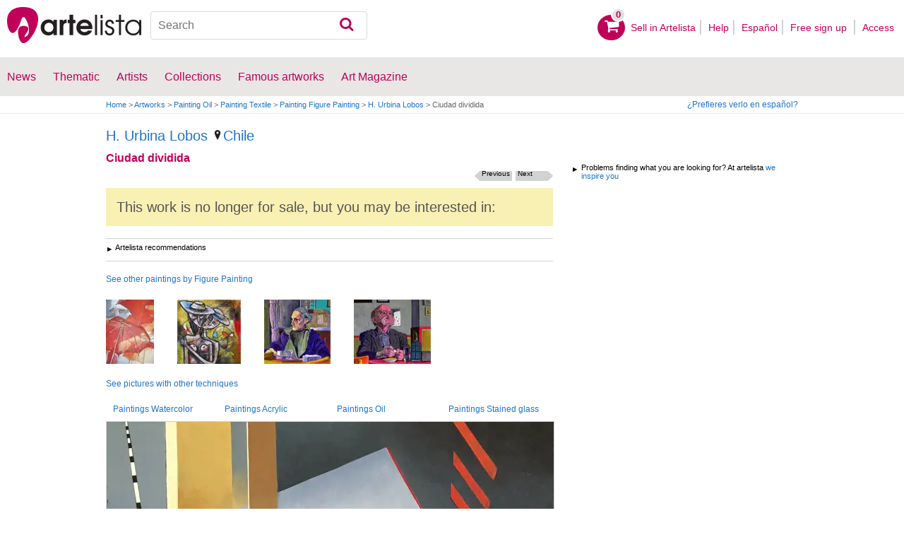

--- FILE ---
content_type: text/html; charset=utf-8
request_url: https://www.artelista.com/en/artwork/8754609785805197-ciudad-dividida.html
body_size: 10696
content:
<!doctype html>
<html lang="en" prefix="og: http://ogp.me/ns#">
	<head>
				<meta charset="utf-8">

		<meta name="viewport" content="width=device-width, initial-scale=1, minimum-scale=1, maximum-scale=5">

		<title>Ciudad dividida, H. Urbina Lobos - Artelista</title>
		<meta name="description" content="Buy Ciudad dividida - Painting from H. Urbina Lobos for 916,00 USD on Artelista, with free shipping and return worldwide">
		<meta name="keywords" content="Oil,Textile,Figure Painting,Painting">

		<meta name="apple-mobile-web-app-title" content="Artelista">
		<meta name="application-name" content="Artelista">
		<meta name="theme-color" content="#C00058">
		<meta name="msapplication-TileColor" content="#B91D47">

        
		<meta property="og:title" content="Ciudad dividida, H. Urbina Lobos - Artelista"/>
<meta property="og:url" content="https://www.artelista.com/en/artwork/8754609785805197-ciudad-dividida.html"/>
<meta property="og:image" content="https://artwork.art-cdn.com/1097465/hurbinalobos-pintura-figura-ciudad-dividida_633x550.jpg"/>
<meta property="og:site_name" content="Artelista"/>
<meta property="og:description" content="Buy Ciudad dividida - Painting from H. Urbina Lobos for 916,00 USD on Artelista, with free shipping and return worldwide"/>
<meta property="fb:app_id" content="155847597772439"/>

                <link rel="dns-prefetch" href="https://res.art-cdn.com">
        <link rel="dns-prefetch" href="https://artwork.art-cdn.com">
        <link rel="dns-prefetch" href="https://user.art-cdn.com">
        <link rel="dns-prefetch" href="https://www.googletagmanager.com">
        <link rel="dns-prefetch" href="https://pagead2.googlesyndication.com">

				<link rel="apple-touch-icon" sizes="180x180" href="https://res.art-cdn.com/images/logo/icon/apple-touch-icon.png">
		<link rel="icon" type="image/png" sizes="32x32" href="https://res.art-cdn.com/images/logo/icon/favicon-32x32.png">
		<link rel="icon" type="image/png" sizes="16x16" href="https://res.art-cdn.com/images/logo/icon/favicon-16x16.png">
		<link rel="manifest" href="https://res.art-cdn.com/site.webmanifest">
		<link rel="mask-icon" href="https://res.art-cdn.com/images/logo/icon/safari-pinned-tab.svg" color="#C00058">
		<link rel="shortcut icon" href="https://res.art-cdn.com/images/logo/icon/favicon.ico">

							
			<link rel="alternate" hreflang="en" href="https://www.artelista.com/en/artwork/8754609785805197-ciudad-dividida.html">
			<link rel="alternate" hreflang="es" href="https://www.artelista.com/obra/8754609785805197-ciudad-dividida.html">
		
				<link rel="stylesheet" href="https://res.art-cdn.com/19.2/css/principales.css">

									<link rel="stylesheet" href="https://res.art-cdn.com/19.2/css/obra2.css">
					
					<link rel="stylesheet" href="https://res.art-cdn.com/19.2/css/ficha.css">
		
		
		
					<link rel="stylesheet" href="https://res.art-cdn.com/19.2/css/libs/1.8.23.jquery-ui.css">
		
		<link rel="stylesheet" href="https://res.art-cdn.com/19.2/css/libs/fancybox/jquery.fancybox-1.3.4.css">

		
		
		
		
		
		
		
		
		<link rel="stylesheet" href="https://res.art-cdn.com/19.2/css/responsive.css">

				
		<script>
		window["gtag_enable_tcf_support"] = true;
</script>
<script async src="https://www.googletagmanager.com/gtag/js?id=G-1VML66L1LS"></script>
<script>
	window.dataLayer = window.dataLayer || [];
	function gtag(){dataLayer.push(arguments);}

		gtag("consent", "default", {
		"ad_user_data": "denied",
		"ad_personalization": "denied",
		"ad_storage": "denied",
		"analytics_storage": "denied",
		"wait_for_update": 500
	});

		window.googlefc = window.googlefc || {};
	window.googlefc.callbackQueue = window.googlefc.callbackQueue || [];

	window.googlefc.callbackQueue.push({
		"CONSENT_DATA_READY": () => __tcfapi("addEventListener", 2.2, (data) => {
			if (data.gdprApplies) {
								gtag("consent", "update", {
										"analytics_storage": data.publisher.consents["8"] ? "granted" : "denied"
				});
			} else {
								gtag("consent", "update", {
					"ad_user_data": "granted",
					"ad_personalization": "granted",
					"ad_storage": "granted",
					"analytics_storage": "granted"
				});
			}
		})
	});

		gtag("js", new Date());
	gtag("config", "G-1VML66L1LS", {
				"currency": "USD",
		"transport_type": "beacon"
	});

	</script>
			<script>
		var googletag = googletag || {};
		googletag.cmd = googletag.cmd || [];

		(function() {
			var gads = document.createElement('script');
			gads.async = true;
			gads.type = 'text/javascript';
			var useSSL = 'https:' == document.location.protocol;
			gads.src = (useSSL ? 'https:' : 'http:') +
			'//www.googletagservices.com/tag/js/gpt.js';
			var node = document.getElementsByTagName('script')[0];
			node.parentNode.insertBefore(gads, node);
		})();
	</script>
			<script>
				googletag.cmd.push(function() {
											googletag.defineSlot("/1004183/RobaEn", [300, 250], "div-gpt-ad-1366014521193-roba")
														.addService(googletag.pubads());
					
					googletag.pubads().enableSingleRequest();
					googletag.pubads().collapseEmptyDivs();
					googletag.enableServices();
				});
			</script>
					<script>
	navigator.sendBeacon && navigator.sendBeacon(atob("aHR0cHM6Ly93d3cuYXJ0ZWxpc3RhLmNvbS9lbi9zdGF0cw=="), '{"awv":[1098464,1769334159,"b1b8ace9248d380cc2c01067a2f01d472d062b9b0491bf7c3ec6eeefb86b47fc"]}');
</script>
	</head>

	
	<body>
		<header id="dsk">
			<div id="header-first">
				<div id="header-mobile-left">
					<i data-menu="mobile-menu-header" class="mobile-menu-toggle fa fa-menu"></i>
				</div>

				<div class="fl-left logo">
					<a href="https://www.artelista.com/en/">
						<img src="https://res.art-cdn.com/img/logo/artelista.png" srcset="https://res.art-cdn.com/img/logo/artelista-2x.png 2x" title="Artelista The greatest art window" alt="Artelista The greatest art window" width="190" height="51">

											</a>
				</div>

				<div id="mobile-cart" data-append="header-cart" data-mq="mobile"></div>

				<div class="buscador-header" data-append="header-search" data-mq="desktop">
					<form id="frm_search" role="search" method="get" class="searchform" action="https://www.artelista.com/en/search_results.php">
						<div class="searchboxwrapper">
							<input class="searchbox" type="search" id="search_box" name="q" placeholder="Search" aria-label="Search">
							<button type="submit" class="searchsubmit action-btn no_popular_subjects fa fa-search" id="searchsubmit" aria-label="Search"></button>
						</div>
					</form>
				</div>

								<nav id="header-user-desktop">
					<ul class="fl-right private-menu" data-append="header-user" data-mq="desktop">
						<li id="header-cart-desktop" data-append="header-cart" data-mq="desktop">
							<a href="https://www.artelista.com/en/cartosc.html" class="cart" title="See cart">
								<div class="num-cart"><span id="itemCartsNumber">0</span></div>
								<div class="bg-pink-icon"><i class="fa fa-basket"></i></div>
							</a>
						</li>

													<li>
								<a href="https://www.artelista.com/en/selling-on-artelista.html">Sell ​​in Artelista</a>
							</li>
						
						<li>
							<a href="https://www.artelista.com/en/help.html">Help</a>
						</li>

						<li>
							<a href="https://www.artelista.com/obra/8754609785805197-ciudad-dividida.html" hreflang="es">Español</a>
						</li>

													<li>
								<a href="https://www.artelista.com/en/signup.html" class="trackevent" id="track_signup">Free sign up&nbsp;</a>
							</li>

							<li id="login-box-menu">
								<a href="https://www.artelista.com/en/login.php" rel="login-box" class="view-modal-box trackevent" id="track_login">Access</a>

								<i class="submenu-toggle fa fa-up-dir"></i>

								<div class="ventana-modal submenu" id="login-box">
									<div class="flecha"></div>
									<div id="ventana-modal-interior">
										<form method="post" action="https://www.artelista.com/en/login.php">
											<input type="email" placeholder="E-mail" name="email">
											<input type="password" style="margin-bottom:0" placeholder="Password" name="pass">

											<label id="login-box-remember">
												<input type="checkbox" value="1" name="recordar" checked>
												<span>Remember me</span>
											</label>

											<div id="login-box-button">
												<button type="submit" class="button-fucsia">Access</button>
											</div>

											<a href="https://www.artelista.com/en/renew.php" class="modal-password">Forgot your password?</a>
											<div class="recaptcha"></div>

<div class="recaptcha-text">
	Protected by reCAPTCHA | <a href="https://policies.google.com/privacy?hl=en" target="_blank" rel="noopener">Privacy</a> - <a href="https://policies.google.com/terms?hl=en" target="_blank" rel="noopener">Terms</a>
</div>

<div class="form-orders-error recaptcha-error error-g-recaptcha-response">
	<p>It is necessary to validate that you are not a robot.</p>
</div>											<div class="clearfix"></div>
										</form>
									</div>
								</div>
							</li>
											</ul>
				</nav>

											</div>

			<div class="clear"></div>

							<div class="header-second">
					<nav>
						<ul class="menu-general" data-append="header-menu" data-mq="desktop">
							<li>
								<a href="https://www.artelista.com/en/pro/art-T0ENP0E0V0-0-0Lall.html">News</a>
								<i class="submenu-toggle fa fa-up-dir"></i>

								<div class="submenu">
									 <div class="col_1">
										<ul>
											<li><a href="https://www.artelista.com/en/pro/painting-T1ENP0E0V0-0-0Lall.html">Painting</a></li>
											<li><a href="https://www.artelista.com/en/pro/sculpture-T2ENP0E0V0-0-0Lall.html">Sculpture</a></li>
											<li><a href="https://www.artelista.com/en/pro/drawing-T3ENP0E0V0-0-0Lall.html">Drawing</a></li>
											<li><a href="https://www.artelista.com/en/pro/photography-T5ENP0E0V0-0-0Lall.html">Photography</a></li>
											<li><a href="https://www.artelista.com/en/pro/engravings-technique-screen-printing-T4ENP0E0V0-0-0Lall.html">Engravings</a></li>
											<li><a href="https://www.artelista.com/en/pro/collage-T6ENP0E0V0-0-0Lall.html">Collage</a></li>
											<li><a href="https://www.artelista.com/en/pro/net-artdigital-art-T8ENP0E0V0-0-0Lall.html">NetArt</a></li>
										</ul>
									</div>

									<div class="col_1">
										<ul>
											<li><a href="https://www.artelista.com/en/pro.html">Professional artists</a></li>
										</ul>
									</div>
								</div>
							</li>

							<li>
								<a href="https://www.artelista.com/en/catalogue.html">Thematic</a>
								<i class="submenu-toggle fa fa-up-dir"></i>

								<div class="submenu">
																												<div class="col_1">
											<ul>
																																							<li><a href="https://www.artelista.com/en/tags/abstract">Abstract</a></li>
																																																				<li><a href="https://www.artelista.com/en/tags/cities">Urban</a></li>
																																																				<li><a href="https://www.artelista.com/en/tags/landscape">Landscape</a></li>
																																																				<li><a href="https://www.artelista.com/en/tags/marine">Marine</a></li>
																																																				<li><a href="https://www.artelista.com/en/tags/ethnic">Ethnic</a></li>
																																				</ul>
										</div>
																			<div class="col_1">
											<ul>
																																							<li><a href="https://www.artelista.com/en/tags/nudes">Nudes</a></li>
																																																				<li><a href="https://www.artelista.com/en/tags/figure">Figure</a></li>
																																																				<li><a href="https://www.artelista.com/en/tags/animals">Animals</a></li>
																																																				<li><a href="https://www.artelista.com/en/tags/music">Music</a></li>
																																																				<li><a href="https://www.artelista.com/en/tags/interior+views">Interiors</a></li>
																																				</ul>
										</div>
																			<div class="col_1">
											<ul>
																																							<li><a href="https://www.artelista.com/en/tags/portrait">Portrait</a></li>
																																																				<li><a href="https://www.artelista.com/en/tags/still+life">Still lifes</a></li>
																																																				<li><a href="https://www.artelista.com/en/tags/floral">Floral</a></li>
																																																				<li><a href="https://www.artelista.com/en/tags/sport">Sports</a></li>
																																																				<li><a href="https://www.artelista.com/en/tags/historic">History</a></li>
																																				</ul>
										</div>
																			<div class="col_1">
											<ul>
																																																</ul>
										</div>
																	</div>
							</li>

							<li>
								<a href="https://www.artelista.com/en/artist/a" class="trackevent" id="track_artistas">Artists</a>
								<i class="submenu-toggle fa fa-up-dir"></i>

								<div class="submenu">
									<div class="col_1">
										<ul>
											<li><a href="https://www.artelista.com/en/artist/a-Spain_P1.html" title="Artists from Spain">Spain</a></li>
											<li><a href="https://www.artelista.com/en/artist/a-Argentina_P10.html" title="Artists from Argentina">Argentina</a></li>
											<li><a href="https://www.artelista.com/en/artist/a-Mexico_P118.html" title="Artists from Mexico">Mexico</a></li>
											<li><a href="https://www.artelista.com/en/artist/a-Colombia_P41.html" title="Artists from Colombia">Colombia</a></li>
											<li><a href="https://www.artelista.com/en/artist/a-Chile_P38.html" title="Artists from Chile">Chile</a></li>
										</ul>
									</div>

									<div class="col_1">
										<ul>
											<li><a href="https://www.artelista.com/en/artist/a" title="Artists from all over the world">Artists from all over the world</a></li>
											<li><a href="https://www.artelista.com/en/famous-artists">Famous artists</a></li>
										</ul>
									</div>
								</div>
							</li>

															<li>
									<span class="menu-element-nolink trackevent" id="track_colecciones">Collections</span>
									<i class="submenu-toggle fa fa-up-dir"></i>

									<div class="submenu">
																					<div class="col_1">
												<ul>
																											<li><a href="https://www.artelista.com/en/art-collections/nude-1007.html" title="Nude">Nude</a></li>
																											<li><a href="https://www.artelista.com/en/art-collections/affordable-abstract-paintings-1023.html" title="Affordable abstract paintings">Affordable abstract paintings</a></li>
																											<li><a href="https://www.artelista.com/en/art-collections/figurative-realism-1037.html" title="Figurative Realism">Figurative Realism</a></li>
																											<li><a href="https://www.artelista.com/en/art-collections/urban-landscapes-1044.html" title="Urban landscapes">Urban landscapes</a></li>
																											<li><a href="https://www.artelista.com/en/art-collections/sculpture-1046.html" title="Sculpture">Sculpture</a></li>
																									</ul>
											</div>
																					<div class="col_1">
												<ul>
																											<li><a href="https://www.artelista.com/en/art-collections/specially-discounted-artworks-1051.html" title="Specially discounted artworks">Specially discounted artworks</a></li>
																											<li><a href="https://www.artelista.com/en/art-collections/portraits-1057.html" title="Portraits">Portraits</a></li>
																											<li><a href="https://www.artelista.com/en/art-collections/surrealism-and-fantastic-realism-1059.html" title="Surrealism and Fantastic Realism">Surrealism and Fantastic Realism</a></li>
																											<li><a href="https://www.artelista.com/en/art-collections/gran-via-madrid-1060.html" title="Gran Via, Madrid">Gran Via, Madrid</a></li>
																											<li><a href="https://www.artelista.com/en/art-collections/hyperrealistic-still-lifes-1062.html" title="Hyperrealistic Still lifes">Hyperrealistic Still lifes</a></li>
																									</ul>
											</div>
																			</div>
								</li>
							
                            <li>
                                <a href="https://www.artelista.com/en/famous-artworks">Famous artworks</a>
                                <i class="submenu-toggle fa fa-up-dir"></i>

                                <div class="submenu">
                                    <div class="col_1">
                                        <ul>
                                            <li><a href="https://www.artelista.com/en/@caspar-david-friedrich">Caspar David Friedrich</a></li>
                                            <li><a href="https://www.artelista.com/en/@claude-monet">Claude Monet</a></li>
                                            <li><a href="https://www.artelista.com/en/@diego-velazquez">Diego Velázquez</a></li>
                                            <li><a href="https://www.artelista.com/en/@edouard-manet">Edouard Manet</a></li>
                                            <li><a href="https://www.artelista.com/en/@francisco-de-goya">Francisco de Goya</a></li>
                                        </ul>
                                    </div>

                                    <div class="col_1">
                                        <ul>
                                            <li><a href="https://www.artelista.com/en/@gustav-klimt">Gustav Klimt</a></li>
                                            <li><a href="https://www.artelista.com/en/@hieronymus-bosch">Hieronymus Bosch</a></li>
                                            <li><a href="https://www.artelista.com/en/@paul-cezanne">Paul Cezanne</a></li>
                                            <li><a href="https://www.artelista.com/en/@paul-gauguin">Paul Gauguin</a></li>
                                            <li><a href="https://www.artelista.com/en/@peter-paul-rubens">Peter Paul Rubens</a></li>
                                        </ul>
                                    </div>

                                    <div class="col_1">
                                        <ul>
                                            <li><a href="https://www.artelista.com/en/@pierre-auguste-renoir">Pierre Auguste Renoir</a></li>
                                            <li><a href="https://www.artelista.com/en/@raphael">Raphael</a></li>
                                            <li><a href="https://www.artelista.com/en/@sandro-botticelli">Sandro Botticelli</a></li>
                                            <li><a href="https://www.artelista.com/en/@tiziano">Tiziano</a></li>
                                            <li><a href="https://www.artelista.com/en/@vincent-van-gogh">Vincent van Gogh</a></li>
                                        </ul>
                                    </div>
                                </div>
                            </li>

							<li>
								<a href="https://www.artelista.com/blog/" target="_blank" class="trackevent" id="track_blog">Art Magazine</a>
								<i class="submenu-toggle fa fa-up-dir"></i>

								<div class="submenu">
									<div class="col_1">
										<ul>
											<li><a href="https://www.artelista.com/blog/category/nuestros-artistas/desde-mi-taller-nuestros-artistas/" target="_blank">From my studio</a></li>
											<li><a href="https://www.artelista.com/blog/category/nuestros-artistas/la-critica-nuestros-artistas/" target="_blank">Review</a></li>
											<li><a href="https://www.artelista.com/blog/category/recursos-para-artistas/" target="_blank">Resources for artists</a></li>
											<li><a href="https://www.artelista.com/blog/category/maestros-del-arte/" target="_blank">Great masters</a></li>
										</ul>
									</div>
								</div>
							</li>
						</ul>
					</nav>
				</div>
			
			<div id="mobile-menu-header" class="mobile-menu menu-left">
				<div class="mobile-menu-cont">
					<ul class="mobile-search">
						<li data-append="header-search" data-mq="mobile"></li>
					</ul>

					<ul data-append="header-user" data-mq="mobile"></ul>
					<ul data-append="header-menu" data-mq="mobile"></ul>
				</div>

				<i class="mobile-menu-close fa fa-cancel"></i>
			</div>

					</header>

									<div id="header2">
					<div class="centrar">
						<div id="camino">
							<h2>
								<span><a href="https://www.artelista.com/en/">Home</a> <span class="separator">&gt;</span> <a href="https://www.artelista.com/en/catalogue.html">Artworks</a> <span class="separator">&gt;</span> <a href="https://www.artelista.com/en/painting-technique-oil-T1ENP0E0V0-0-0LallA1.html">Painting Oil</a> <span class="separator">&gt;</span> <a href="https://www.artelista.com/en/painting-medium-textile-T1ENP0E0V0-0-0LallA45.html">Painting Textile</a> <span class="separator">&gt;</span> <a href="https://www.artelista.com/en/painting-theme-figure-painting-T1ENP0E0V0-0-0LallA131.html">Painting Figure Painting</a> <span class="separator">&gt;</span> <a href="https://hurbinalobos.artelista.com/en/">H. Urbina Lobos</a> <span class="separator">&gt;</span> Ciudad dividida</span>
							</h2>

							<div id="alternate-lang-desktop" data-append="alternate-lang" data-mq="desktop">
								<a href="https://www.artelista.com/obra/8754609785805197-ciudad-dividida.html" hreflang="es" class="trackevent" id="alternate-lang">¿Prefieres verlo en español?</a>
							</div>

							<div class="borrar"></div>
						</div>
					</div>
				</div>
			
								<div id="obra" class="centrar artwork-sold" itemscope itemtype="https://schema.org/Painting">
		<div id="izq">
				<div id="cabecera_obras">
			<div class="cabecera_titulo">
				<h2 style="font-size: 20px;line-height: inherit;"><a href="https://hurbinalobos.artelista.com/en/" title="H. Urbina Lobos" itemprop="author">H. Urbina Lobos</a>
					<span><a href="https://www.artelista.com/en/painting-from-chile-T1ENP38E0V0-0-0Lall.html" title="Painting Chile"><img alt="Location" src="https://res.art-cdn.com/images/locator1.png" loading="lazy"/>Chile</a></span>
				</h2>

				<h1 itemprop="name" lang="es">Ciudad dividida</h1>

                <div class="flechas_navegacion">
											<div class="flecha_siguiente"><a href="https://www.artelista.com/en/artwork/7915004468234578-ciudad-dividida.html" class="js_flecha_siguiente">Next</a></div>
					
											<div class="flecha_anterior"><a href="https://www.artelista.com/en/artwork/1502148398931436-ciudad-dividida.html" class="js_flecha_anterior">Previous</a></div>
									</div>
				<div class="borrar"></div>
            </div>

                         	<h2 class="h2_alert">This work is no longer for sale, but you may be interested in:</h2>

                                                   <div id="recomendacion_artelista">
			<div class="titulo_obra">Artelista recommendations</div>
                                                <div class="links_relacionadas">
                            <p><a href="https://www.artelista.com/en/painting-theme-figure-painting-T1ENP0E0V0-0-0LallA131.html" target="_top" class="js_relatedSearch">See other paintings by Figure Painting</a></p>
			</div>
                        			<div class="imagenes_recomendadas">
									<a href="https://www.artelista.com/en/artwork/8408349998448036-paraguas-rojos.html" target="_top" title="Paraguas rojos" class="js_related">
						<img src="https://artwork.art-cdn.com/1077772/aliciarosafioriti-pintura-figura-paraguas-rojos_119x91.jpg" srcset="https://artwork.art-cdn.com/1077772/aliciarosafioriti-pintura-figura-paraguas-rojos_119x91@2x.jpg 2x" alt="Paraguas rojos" width="68" height="91" loading="lazy" style="background-color:#c0736c">
					</a>
									<a href="https://www.artelista.com/en/artwork/3848739076384087-encuentro.html" target="_top" title="Encuentro" class="js_related">
						<img src="https://artwork.art-cdn.com/1073754/apbornot-pintura-figura-encuentro_119x91.jpg" srcset="https://artwork.art-cdn.com/1073754/apbornot-pintura-figura-encuentro_119x91@2x.jpg 2x" alt="Encuentro" width="90" height="91" loading="lazy" style="background-color:#83735f">
					</a>
									<a href="https://www.artelista.com/en/artwork/8703396436091149-sin-titulo.html" target="_top" title="Sin titulo" class="js_related">
						<img src="https://artwork.art-cdn.com/1068090/javiermontoreano-pintura-figura-sin-titulo_119x91.jpg" srcset="https://artwork.art-cdn.com/1068090/javiermontoreano-pintura-figura-sin-titulo_119x91@2x.jpg 2x" alt="Sin titulo" width="94" height="91" loading="lazy" style="background-color:#635b69">
					</a>
									<a href="https://www.artelista.com/en/artwork/8517783678721803-sin-titulo.html" target="_top" title="Sin titulo" class="js_related">
						<img src="https://artwork.art-cdn.com/1068086/javiermontoreano-pintura-figura-sin-titulo_119x91.jpg" srcset="https://artwork.art-cdn.com/1068086/javiermontoreano-pintura-figura-sin-titulo_119x91@2x.jpg 2x" alt="Sin titulo" width="109" height="91" loading="lazy" style="background-color:#69585d">
					</a>
							</div>
                                                <div class="links_relacionadas">
                            <p><a href="https://www.artelista.com/en/category/painting.html" target="_top" class="js_relatedSearch">See pictures with other techniques</a></p>
			</div>
                        <div class="related-links imagenes_recomendadas" style="margin-bottom:10px;">

                           <a class="js_relatedSearch" href="https://www.artelista.com/en/painting-technique-watercolour-T1ENP0E0V0-0-0LallA2.html" target="_top" title="Paintings Watercolor" style="margin-left: 45px;">Paintings Watercolor</a>
                           <a class="js_relatedSearch" href="https://www.artelista.com/en/painting-technique-acrylic-T1ENP0E0V0-0-0LallA3.html" target="_top" title="Paintings Acrylic" style="margin-left: 55px;">Paintings Acrylic</a>
                           <a class="js_relatedSearch" href="https://www.artelista.com/en/painting-technique-oil-T1ENP0E0V0-0-0LallA1.html" target="_top" title="Paintings Oil" style="margin-left: 65px;">Paintings Oil</a>
                           <a class="js_relatedSearch" href="https://www.artelista.com/en/painting-technique-glazing-T1ENP0E0V0-0-0LallA27.html" target="_top" title="Paintings Stained glass" style="margin-left: 75px;">Paintings Stained glass</a>
			</div>


                        		</div>                             
            <div class="img_ficha_obra">
				<a href="https://artwork.art-cdn.com/1097465/hurbinalobos-pintura-figura-ciudad-dividida.jpg" title="Ciudad dividida" lang="es" class="zoom" target="_blank">
<img src="https://artwork.art-cdn.com/1097465/hurbinalobos-pintura-figura-ciudad-dividida_633x550.jpg" srcset="https://artwork.art-cdn.com/1097465/hurbinalobos-pintura-figura-ciudad-dividida_633x550@2x.jpg 2x" alt="Ciudad dividida Oil Textile Figure Painting" itemprop="image" id="js_img_share" class="item-image" width="633" height="503" data-copyright="2015 H. Urbina Lobos" style="background-color:#8c857a">
</a>
            </div>

				<div class="share-cont share-only-icon" data-url="https://www.artelista.com/en/artwork/8754609785805197-ciudad-dividida.html" data-text="Ciudad dividida by H. Urbina Lobos" data-image="https://artwork.art-cdn.com/1097465/hurbinalobos-pintura-figura-ciudad-dividida_633x550.jpg">
		<a href="https://www.facebook.com/sharer.php?s=100&amp;p%5Btitle%5D=&amp;p%5Bsummary%5D=Ciudad+dividida+by+H.+Urbina+Lobos&amp;p%5Burl%5D=https%3A%2F%2Fwww.artelista.com%2Fen%2Fartwork%2F8754609785805197-ciudad-dividida.html&amp;p%5Bimages%5D%5B0%5D=https%3A%2F%2Fartwork.art-cdn.com%2F1097465%2Fhurbinalobos-pintura-figura-ciudad-dividida_633x550.jpg" title="Share on Facebook" target="_blank" rel="noopener" class="share share-facebook">
			<i class="fa fa-facebook"></i>		</a>

		<a href="https://www.pinterest.com/pin/create/bookmarklet/?media=https%3A%2F%2Fartwork.art-cdn.com%2F1097465%2Fhurbinalobos-pintura-figura-ciudad-dividida_633x550.jpg&url=https%3A%2F%2Fwww.artelista.com%2Fen%2Fartwork%2F8754609785805197-ciudad-dividida.html&is_video=false&description=Ciudad+dividida+by+H.+Urbina+Lobos" title="Share on Pinterest" target="_blank" rel="noopener" class="share share-pinterest">
			<i class="fa fa-pinterest"></i>		</a>

		<a href="https://twitter.com/intent/tweet?text=Ciudad+dividida+by+H.+Urbina+Lobos+https%3A%2F%2Fwww.artelista.com%2Fen%2Fartwork%2F8754609785805197-ciudad-dividida.html" title="Share on Twitter" target="_blank" rel="noopener" class="share share-twitter">
			<i class="fa fa-twitter"></i>		</a>

		<button type="button" class="share share-url" title="Copy link to clipboard" data-tooltip="Link copied to clipboard">
			<i class="fa fa-globe"></i>		</button>

		<button type="button" class="share share-api">
			<i class="fa fa-share"></i>		</button>
	</div>

							<div class="btn_ampliar">
					<a href="https://artwork.art-cdn.com/1097465/hurbinalobos-pintura-figura-ciudad-dividida.jpg" target="_blank" title="Enlarge" data-caption="Ciudad dividida" class="zoom">
						<img alt="Zoom in" src="https://res.art-cdn.com/img/obra/ampliar.png" width="24" height="24"/>
					</a>
				</div>
			
		<div class="borrar"></div>
		</div> 		<div class="borrar"></div>

		<div data-append="artwork-tabs" data-mq="mobile"></div>

				<h2 style="margin-bottom: 10px;">Information on the original artwork</h2>
                <div id="info_obra" class="artwork_info">

                    <ul>
                        <li><b>Country:</b> Chile</li>
                        <li><b>Category:</b> <span itemprop="genre">Painting</span></li>
                        <li><b>Technique:</b> Oil</li><li><b>Medium:</b> Textile</li><li><b>Theme:</b> Figure Painting</li>                                                    <li><b>Measurements:</b> 39.37 x 31.50 in</li>
                                                                            <li><b>At Artelista since:</b> <span itemprop="datePublished" content="2015-07-30 00:00:00">Thursday 30th of July 2015</span></li>
						                                                                            <li><b>Tags:</b> <span  itemprop="keywords"><a href="https://www.artelista.com/en/tags/ciudad" class="js_tags">ciudad</a>, <a href="https://www.artelista.com/en/tags/lobos" class="js_tags">lobos</a>, <a href="https://www.artelista.com/en/tags/h" class="js_tags">h</a>, <a href="https://www.artelista.com/en/tags/dividida" class="js_tags">dividida</a>, <a href="https://www.artelista.com/en/tags/urbina" class="js_tags">urbina</a></span></li>
                                            </ul>
                    <p>
                    	                    		© All rights reserved                    	                    </p>

		</div>                                 <div class="borrar no-borrar-lowres"></div>
                <h2>Artwork description</h2>
                <div class="artwork_info">
                    <p itemprop="description" lang="es">Ciudad dividida</p>
                </div>
                                <h2>Artist information</h2>
                <div class="artwork_bio">
                                    	<p style="float:right;">See more information about <a href="https://hurbinalobos.artelista.com/en/" title="H. Urbina Lobos">H. Urbina Lobos</a></p>
                </div>

                	                <a href="#view-form-orders" id="contact-form-bottom" class="button-ficha flat black contact-form" target="_blank">
	                    Contact the artist	                </a>
                
                <div class="borrar"></div>

        		<div id="comentarios_obras">
			                        <input type="hidden" value="1098464" id="view-artComments">
                        <div class="titulo_obra2">
                            <ul class="left">
                                <li class="left"><img id="flecha_art" src="https://res.art-cdn.com/img/obra/flecha.png" alt="Arrow" height="6" width="6" />Reviews (0)</li>
                            </ul>
                        </div>
                        <div class="caja-01 margen-25" id="div-artComments"></div>
						<div class="borrar"></div>
		</div>                
                
		                		<div id="busquedas_relacionadas">
			<div class="titulo_obra">Related searches</div>
			<div class="links_relacionadas">

                                 <p><a href="https://www.artelista.com/en/painting-from-chile-T1ENP38E0V0-0-0Lall.html" class="js_relatedSearch">Painting Chile</a></p><p><a href="https://www.artelista.com/en/painting-price-from-501-to-1000euros-T1ENP0E202V0-0-0Lall.html" class="js_relatedSearch">Painting from 589 to 1175 $</a></p><p><a href="https://www.artelista.com/en/painting-technique-oil-T1ENP0E0V0-0-0LallA1.html" class="js_relatedSearch">Sale of paintings Oil</a></p><p><a href="https://www.artelista.com/en/painting-medium-textile-T1ENP0E0V0-0-0LallA45.html" class="js_relatedSearch">Painting Textile</a></p><p><a href="https://www.artelista.com/en/painting-theme-figure-painting-T1ENP0E0V0-0-0LallA131.html" class="js_relatedSearch">Sale of paintings Figure Painting</a></p><p><a href="https://www.artelista.com/en/painting-technique-oil-theme-figure-painting-T1ENP0E0V0-0-0LallA1-131.html" class="js_relatedSearch">To buy Oil Figure Painting</a></p>			</div>
		</div>
                                
        <div class="derechos_inapropiados">
				<div class="derechos_reservados"><button type="button" class="inapropiado-enlace link" data-id="1098464" id="watch-flag" title="Inappropriate content">Inappropriate content?</button></div>
				<div class="borrar"></div>
				<div class="inapropiado-mensaje" id="watch-flag-content" style="display:none;"></div>
		</div>
                
	</div> 		<div id="der">
                
 <div class="borrar"></div>
                            <div id="roba" style="margin-left:13px;">
                                <div id="div-gpt-ad-1366014521193-roba" style='width:300px; height:250px;'>
                                </div>
                            </div>

                        <input type="hidden" id="js_selected_tab" value="0">



<div id="tooltip-foto"></div>
<div class="borrar" style="margin-bottom: 50px;"></div>


                <div class="borrar"></div>

                    		<div class="caja_imagenes">
                                            	<div class="titulo_imagenes te_inspiramos">
				<p>Problems finding what you are looking for? At artelista <a href="https://www.artelista.com/en/decorator.html" title="Get inspired" class="js_inspired">we inspire you</a></p>
			</div>
                        
                    <div class="borrar"></div>

		</div>

	</div> 	<div class="borrar"></div>
</div>
	<div style="display: none;">
	    <div id="view-form-orders" class="interior-fancy">
	        <div class="oferta-reproducciones">Contact the artist <img alt="Loading" src="https://res.art-cdn.com/img/ajax-loader.gif" width="16" height="16" style="display:none;" id="form-orders-loading"></div>

	        <form method="post" action="https://www.artelista.com/en/artwork/artwork_orders.php" id="form-orders">
	        	<p style="padding-bottom: 20px;margin-left: 5px;" id="contact-claim-comercial">
		          		            Fill in the following form to contact Artelista.		          		        </p>

	            <input type="hidden" name="id_artwork" value="1098464">

		        		            <div class="caja-campo">
		                <label for="contact-name">First name</label>
		                <input type="text" name="name" id="contact-name"/>
		            </div>

		            <div class="form-orders-error" id="error-form-orders-name" style="display: none; padding-bottom: 9px; min-height: 30px; width: auto; color: #ED493C; font-weight: 700;">
		                <p>This field is required</p>
		            </div>

		            <div class="caja-campo">
		                <label for="contact-last_name">Surnames</label>
		                <input type="text" name="last_name" id="contact-last_name"/>
		            </div>

		            <div class="form-orders-error" id="error-form-orders-last_name" style="display: none; padding-bottom: 9px; min-height: 30px; width: auto; color: #ED493C; font-weight: 700;">
		                <p>This field is required</p>
		            </div>

		            <div class="caja-campo">
		                <label for="contact-email">E-mail</label>
		                <input type="email" name="email" id="contact-email"/>
		            </div>

		            <div class="form-orders-error" id="error-form-orders-email" style="display: none; padding-bottom: 9px; min-height: 30px; width: auto; color: #ED493C; font-weight: 700;">
		                <p>This field is required</p>
		            </div>

		            <label for="contact-pais">Country</label>

		            <select name="pais" id="contact-pais" class="myPais2" style="margin-top: 2px;width: 272px;height: 37px;">
		                		                	<option value="US" selected>United States</option>
		                		            </select>
		        
	            		            <div class="caja-campo">
			            <label for="contact-telefono">Phone</label>
			            <input type="text" name="telefono" id="contact-telefono"/>
					</div>

					<div class="form-orders-error" id="error-form-orders-telefono" style="display: none; padding-bottom: 9px; min-height: 30px; width: auto; color: #ED493C; font-weight: 700;">
			            <p>This field is required</p>
		            </div>
	            
	            <textarea name="message">I am interested in buying &quot;Ciudad dividida&quot; from &quot;H. Urbina Lobos&quot;and I have the following doubt: ... </textarea>

	            <div class="form-orders-error" id="error-form-orders-message" style="display: none; padding-bottom: 9px; min-height: 30px; width: auto; color: #ED493C; font-weight: 700;">
	            	<p>Indicate the reason for your query</p>
	            </div>

									<div class="caja-campo" id="contact-terms-cont" style="padding-left: 10px;height: auto">
						<label style="float:none;width: auto;font-weight:normal;cursor:pointer;padding: 0;display: inline;"><input type="checkbox" name="optTermsGeneral" value="1" style="margin-right:5px;vertical-align:text-bottom;display: inline;height: auto;cursor:pointer;float: none;"/>I accept the <a href="https://www.artelista.com/en/legal-conditions.html" target="_blank">Legal conditions of Artelista</a>. *</label>
					</div>

					<div class="form-orders-error" id="error-form-orders-optTermsGeneral" style="display: none; padding-bottom: 9px; min-height: 30px; width: auto; color: #ED493C; font-weight: 700;">
		            	<p>It is necessary that you accept our conditions</p>
		            </div>
				
				<button type="submit" id="form-orders-boton" class="button-ficha">Submit</button>

				<div class="recaptcha"></div>

<div class="recaptcha-text">
	Protected by reCAPTCHA | <a href="https://policies.google.com/privacy?hl=en" target="_blank" rel="noopener">Privacy</a> - <a href="https://policies.google.com/terms?hl=en" target="_blank" rel="noopener">Terms</a>
</div>

<div class="form-orders-error recaptcha-error error-g-recaptcha-response">
	<p>It is necessary to validate that you are not a robot.</p>
</div>
				<div class="clearfix"></div>
			</form>

	         <div id="form-orders-gracias" style="display:none;">
	            	            <p>
	              Thank you for your message.<br>We will contact you within 24 to 48 hours.<br>Greetings,<br>The Artelista Team.	            </p>
	            	        </div>
	        <div id="form-orders-alert" style="display:none;">
	            <h2>At this time it is not possible to send the message</h2>
	        </div>
	    </div>
	</div>
<div style="display: none;">
    <div id="view-hacer-oferta" class="interior-fancy">

        <div class="oferta-reproducciones">Make offer for this work <img alt="Loading" src="https://res.art-cdn.com/img/ajax-loader.gif" width="16" height="16" style="display:none;" id="form-oferta-loading"></div>
        <p style="padding-bottom: 20px;margin-left: 5px;" id="offer-claim-comercial">
          Fill in the following form to send your proposal to the artist        </p>

        <form method="post" action="https://www.artelista.com/en/artwork/artwork_oferta.php" id="form-oferta">
            <input type="hidden" name="id_artwork" value ="1098464">

                            <div class="caja-campo">
                    <label for="offer-name">First name</label>
                    <input type="text" name="name" id="offer-name"/>
                </div>

                <div class="form-oferta-error" id="error-form-oferta-name" style="display: none; padding-bottom: 9px; min-height: 30px; width: auto; color: #ED493C; font-weight: 700;">
                    <p>This field is required</p>
                </div>

                <div class="caja-campo">
                    <label for="offer-last_name">Surnames</label>
                    <input type="text" name="last_name" id="offer-last_name"/>
                </div>

                <div class="form-oferta-error" id="error-form-oferta-last_name" style="display: none; padding-bottom: 9px; min-height: 30px; width: auto; color: #ED493C; font-weight: 700;">
                    <p>This field is required</p>
                </div>

                <div class="caja-campo">
                    <label for="offer-email">E-mail</label>
                    <input type="email" name="email" id="offer-email"/>
                </div>

                <div class="form-oferta-error" id="error-form-oferta-email" style="display: none; padding-bottom: 9px; min-height: 30px; width: auto; color: #ED493C; font-weight: 700;">
                    <p>This field is required</p>
                </div>

                <label for="offer-pais">Country</label>

                <select name="pais" id="offer-pais" class="myPais2" style="margin-top: 2px;width: 272px;height: 37px;">
                                            <option value="US" selected>United States</option>
                                    </select>

            
                        <div class="caja-campo">
            <label for="offer-telefono">Phone</label>
            <input type="text" name="telefono" id="offer-telefono"/>
            </div>
            <div class="form-oferta-error" id="error-form-oferta-telefono" style="display: none; padding-bottom: 9px; min-height: 30px; width: auto; color: #ED493C; font-weight: 700;">
            <p>This field is required</p>
            </div>
                        <div class="caja-campo">
            <label for="offer-propuesta">Proposal</label>
            <input type="text" name="propuesta" id="offer-propuesta"/> <span id="offer-propuesta-currency">$</span>
            </div>
            <div class="form-oferta-error" id="error-form-oferta-propuesta" style="display: none; padding-bottom: 9px; min-height: 30px; width: auto; color: #ED493C; font-weight: 700;">
            <p>The offer must be at least 50% of the value of the work</p>
            </div>

            
			<button type="submit" id="form-oferta-boton" class="propuesta button-ficha">Submit</button>

			<div class="recaptcha"></div>

<div class="recaptcha-text">
	Protected by reCAPTCHA | <a href="https://policies.google.com/privacy?hl=en" target="_blank" rel="noopener">Privacy</a> - <a href="https://policies.google.com/terms?hl=en" target="_blank" rel="noopener">Terms</a>
</div>

<div class="form-orders-error recaptcha-error error-g-recaptcha-response">
	<p>It is necessary to validate that you are not a robot.</p>
</div>
							<h6>By submitting this offer, you agree to accept <a href="https://www.artelista.com/en/legal-conditions.html" target="_blank">Legal conditions of Artelista</a></h6>
			
            <div class="clearfix"></div>
		</form>
         <div id="form-oferta-gracias" style="display:none;">
                        <p>
              Thank you for your message.<br>We will contact you within 24 to 48 hours.<br>Greetings,<br>The Artelista Team.            </p>
                    </div>
        <div id="form-oferta-alert" style="display:none;">
            <h2>At this time it is not possible to send the message</h2>
        </div>

        <div id="form-oferta-login-alert" style="display:none;">
            <h2>You have to <a href="https://www.artelista.com/en/login.php?ret=artwork&amp;a=1098464" target="_top">log in</a> to <a href="https://www.artelista.com/en/login.php?ret=artwork&amp;a=1098464" target="_top">make an offer</a></h2>
        </div>


    </div>

</div>		<div id="alternate-lang-mobile" data-append="alternate-lang" data-mq="mobile"></div>

					
			
			<div class="clearfix"></div>

			<div id="footer">
				<div class="centrar">
					<div class="pie" style="width:100%">
						<div class="caja-01" style="position:relative;padding-top: 18px">
							<ul class="caja-01 wp20 footer-box-1">
								<li><h4>Artelista</h4></li>
								<li><a href="https://www.artelista.com/en/about-artelista.html">About us</a></li>
								<li><a href="https://www.artelista.com/en/artelista-jobs.html">Jobs</a></li>
								<li><a href="https://www.artelista.com/">Artelista en español</a></li>
							</ul>

							<ul class="caja-01 wp20 footer-box-2">
								<li><h4>Resources for customers</h4></li>
								<li><a href="https://www.artelista.com/en/buying-in-artelista.html">Why buy</a></li>
								<li><a href="https://www.artelista.com/en/how-to-buy-on-artelista.html">Guide to buy</a></li>
								<li><a href="https://www.artelista.com/en/prints.html">Prints</a></li>
								<li><a href="https://www.artelista.com/en/servicios-corporativos.html" class="trackevent" id="track_serviciosCorp" target="_blank" title="Corporate services">Corporate services</a></li>
							</ul>

							<ul class="caja-01 wp20 footer-box-3">
								<li><h4>Resources for artists</h4></li>
								<li><a href="https://www.artelista.com/en/signup.html">Free sign up</a></li>
								<li><a href="https://www.artelista.com/en/how-to-sell-on-artelista.html">Guide to sell</a></li>
								<li><a href="https://www.artelista.com/en/pro-services.html">Promote your work</a></li>
							</ul>

							<ul class="caja-01 wp20 footer-box-4">
								<li><h4>More</h4></li>
								<li><a href="https://www.artelista.com/en/help.html">Help</a></li>
								<li><a href="https://www.artelista.com/en/contact.html">Contact</a></li>
								<li><a href="https://www.artelista.com/en/artist/a">List of artists</a></li>
								<li><a href="https://www.artelista.com/en/art-prints-T0ENP0E0V0-1-0Lall.html">Print shop</a></li>
								<li><a href="https://www.artelista.com/en/legal-conditions.html">Legal conditions</a></li>
								<li><a href="https://www.artelista.com/en/legal-conditions.html#privacy">Privacy and cookie policy</a></li>
								<li><a href="javascript:googlefc.callbackQueue.push(googlefc.showRevocationMessage)">Configure privacy and cookie policy</a></li>
							</ul>

															<div id="footer-boletin" style="float:left;width:500px;margin-top:-45px">
									<form class="caja-01" method="POST" action="https://www.artelista.com/en/signup.html?ret=footer" style="margin-bottom:20px;">
										<div class="caja-01">
											<div class="subcaja-01" style="padding-bottom: 5px;">
												<label for="footer-boletin-email" class="texto17"><strong>Would you like to receive our <span>newsletter?</span></strong></label>
												<p>The latest news from the world of art in your email</p>
											</div>
										</div>

										<fieldset>
											<input type="hidden" name="optEmailPromo" value="1"/>
											<input type="hidden" name="optEmailNews" value="1"/>
											<input style="margin-right: 9px;" type="email" name="email" id="footer-boletin-email" placeholder="Write your email here ..." required/>
										</fieldset>

										<input type="submit" value="Subscribe" class="recibir button-fucsia"/>

										<p id="footer-boletin-terms" style="padding:10px 0 0 19px">
											<label style="float:none;font-weight:normal;cursor:pointer"><input type="checkbox" name="optTermsGeneral" value="1" style="margin-right:5px;vertical-align:text-bottom;cursor:pointer" required/>I accept the <a href="https://www.artelista.com/en/legal-conditions.html" target="_blank" style="float:none;color:#0B437B">Legal conditions of Artelista</a>.</label>
										</p>

										<div class="recaptcha"></div>

<div class="recaptcha-text">
	Protected by reCAPTCHA | <a href="https://policies.google.com/privacy?hl=en" target="_blank" rel="noopener">Privacy</a> - <a href="https://policies.google.com/terms?hl=en" target="_blank" rel="noopener">Terms</a>
</div>

<div class="form-orders-error recaptcha-error error-g-recaptcha-response">
	<p>It is necessary to validate that you are not a robot.</p>
</div>									</form>
								</div>
													</div>
					</div>

					<div class="caja-01"></div>
				</div>
			</div>

			<div class="centrar">
				<img alt="Payment method" src="https://res.art-cdn.com/img/partners.png" id="footer-payment-methods" class="right" loading="lazy"/>
			</div>
		
		<div id="footer2">
			<div class="centrar">
				<ul id="listado-pie" style="border:0">
					<li class="left"><h6><a href="https://www.artelista.com/en/" class="currency-select" id="language">EN</a></h6></li>
					<li style="display:inline; float: left;">/</li>
					<li class="left" style="margin-left: 18px;"><h6><a href="https://www.artelista.com/en/" class="currency-select" id="currency">USD $</a></h6></li>
					<li style="display:inline; float: left;">/</li>
					<li class="left" style="margin-left: 18px;"><h6><a href="https://www.artelista.com/en/" class="currency-select" id="size">in</a></h6></li>
					<li id="footer-copyright" class="left" style="margin-left: 200px;color:white;"><h6>Copyright © Mcubed Web Services SL 2004-2026</h6></li>
				</ul>

				<div id="footer-social">
					<div style="float:left;width:185px;margin-top:12px">
						<a href="https://www.pinterest.com/artelista/"><img src="https://res.art-cdn.com/img/pinterest.png" width="169" height="28" alt="Follow us on Pinterest" /></a>
					</div>

					<a title="Twitter" href="https://www.twitter.com/Artelista" target="_blank" rel="noopener" class="icon-twitter"></a>
					<a title="Facebook" href="https://www.facebook.com/Artelista" target="_blank" rel="noopener" class="icon-facebook"></a>
				</div>
			</div>
		</div>

											<script src="https://res.art-cdn.com/19.2/js/libs/jquery-1.8.2.min.js"></script>
			
			<script src="https://res.art-cdn.com/19.2/js/libs/jquery-ui-1.8.23.min.js"></script>
		
		<script>
            window.webOrigin = "https://www.artelista.com/en/";
			window.resOrigin = "https://res.art-cdn.com";
			window.version = "19.2";
			window.recaptchaSiteKey = "6LeuczYpAAAAAGPuIM8JKWgXRK2RLTjKdf-21rvq";
		</script>

		<script src="https://res.art-cdn.com/19.2/js/responsive.js"></script>

		
		
					<script src="https://res.art-cdn.com/19.2/js/libs/jquery.fancybox-1.3.4.pack.js"></script>
		
					<script src="https://res.art-cdn.com/19.2/js/artwork4.js" ></script>
		
		
		
		<input type="hidden" id="language_visited" name="language_visited" value="/en/"/>
		<input type="hidden" id="subdomain_visited" name="subdomain_visited" value=""/>
		<input type="hidden" id="cookie_domain" name="cookie_domain" value="artelista.com"/>

		
		
		
		
		
		
					<script>
				$(document).ready(function() {
											if (typeof(googletag) !== "undefined") {
															googletag.cmd.push(function() {
									googletag.display("div-gpt-ad-1366014521193-roba");
								});
													}
					
					function location(message) {
						window.location = message;
					}

					$("#search_box").autocomplete({
						source: "/json_search.php",
						minLength: 3,
						select: function(event, ui) {
							location(ui.item.id);
						}
					});
				});
			</script>
		
		

		
					<script>
		if (window.gtag) {
				gtag("event", "timing_backend_total", {value: 123});
				gtag("event", "timing_backend_controller", {value: 121});
				gtag("event", "timing_backend_database", {value: 53});
					gtag("event", "queries_backend_database", {value: 63});
				gtag("event", "timing_backend_view", {value: 2});
		}
	</script>
	</body>
</html>


--- FILE ---
content_type: text/html; charset=utf-8
request_url: https://www.google.com/recaptcha/api2/aframe
body_size: 266
content:
<!DOCTYPE HTML><html><head><meta http-equiv="content-type" content="text/html; charset=UTF-8"></head><body><script nonce="bVtuI3QlagAPygaLdj4hKQ">/** Anti-fraud and anti-abuse applications only. See google.com/recaptcha */ try{var clients={'sodar':'https://pagead2.googlesyndication.com/pagead/sodar?'};window.addEventListener("message",function(a){try{if(a.source===window.parent){var b=JSON.parse(a.data);var c=clients[b['id']];if(c){var d=document.createElement('img');d.src=c+b['params']+'&rc='+(localStorage.getItem("rc::a")?sessionStorage.getItem("rc::b"):"");window.document.body.appendChild(d);sessionStorage.setItem("rc::e",parseInt(sessionStorage.getItem("rc::e")||0)+1);localStorage.setItem("rc::h",'1769334163368');}}}catch(b){}});window.parent.postMessage("_grecaptcha_ready", "*");}catch(b){}</script></body></html>

--- FILE ---
content_type: application/javascript; charset=utf-8
request_url: https://fundingchoicesmessages.google.com/f/AGSKWxXzEA3HiOK2X3qKpYWjEG_vBGltQY0EO97gUBSss7OiNz1nxezmVgiqxTksqMmvXYBBNoB3Myl909s5IZeVxLFE4zfJ9weyknQWVivjpcSJ4k2TpQAHYEhCVN8xEcTzH9_WZvdEleDjnnWP22Y94VIex9tQ3M4XwBiIgFrnhoHdUQ0auKU-RLIFobuI/_/adfactory_/adx160.-Ads_728x902./google-adsense-/ad-lil.
body_size: -1289
content:
window['927148d4-ebf1-4c6e-bdef-62eabe9280a3'] = true;